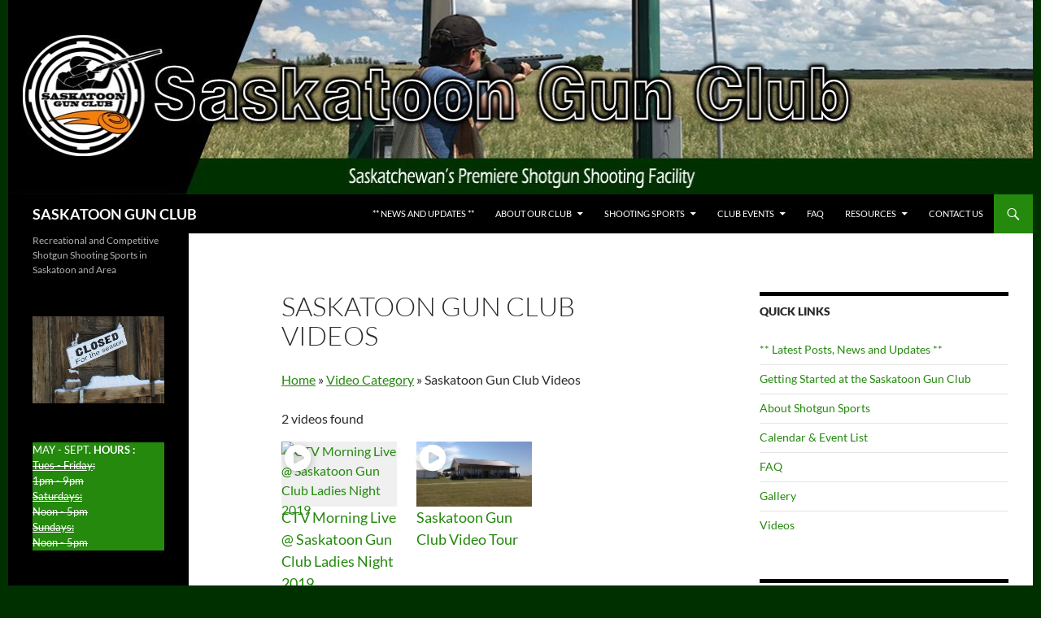

--- FILE ---
content_type: text/css
request_url: https://www.saskatoongunclub.com/wp-content/plugins/ee4-events-calendar/css/calendar.css?ver=6.9
body_size: 4880
content:
/* -------------------------------------------------------------------------
 * Espresso Events Calendar Stylesheet
 * (c) 2013 Espresso Events
 * -------------------------------------------------------------------------*/
/* Table of Contents

	- Prettify the fonts
	- General Styles
	- Specific Theme Fixes
	- Calendar Specific Styles
	- Select Box Styles
	- Buttons and Related Paraphenalia
	- Miscellaneous Calendar Styles
	- Event Styles
	- Category Legend Styles
	- Tooltip Styles
	- Calendar Widget CSS
	- Default Resets for Themeroller
	- Media Query for Screens < 768px


 /*
 Prettify the fonts (especially) in webkit browsers
 ---------------------------------------------------------------------------------------------------- */

#espresso_calendar * {
	text-rendering: optimizeLegibility;
	-webkit-font-smoothing: antialiased;
}
/*
General Styles
---------------------------------------------------------------------------------------------------- */

#espresso_calendar {
	position: relative !important;
	z-index: 1;
	margin: 1em 0 0;
	width: 100% !important;
}
/*
Specific Theme Fixes: This section will use !important much more than it should.
---------------------------------------------------------------------------------------------------- */

#espresso_calendar .entry-content td {
	border-top: 0px solid #ededed !important; /*fixes top border on calendar header in twentytwelve*/
}

#espresso_calendar tr td, /* flounder theme */
#espresso_calendar tr:hover td {
	background: none; /* expound theme */
	background-color: transparent; /* spun theme */
}

#espresso_calendar .thumb-wrap img {
	padding: 0; /* swift theme */
	border: none; /* swatch theme */
}

#espresso_calendar table td,
#espresso_calendar table th { /* reset vertical-align so day numbers are positioned consistently */
	padding: 0;
	vertical-align: top;
}
#espresso_calendar .fc-header td {
	border: none !important;
}

#espresso_calendar td.fc-header-left {
	text-align: left; /* flounder theme */
}

#espresso_calendar a {
    max-width: none; /* enfold theme */
}

/*
Calendar Specific Styles
---------------------------------------------------------------------------------------------------- */

#espresso_calendar:not(.ui-widget) .fc-header-title h2, .fc-header-title h2 {
 font-family: "Helvetica Neue", "Helvetica", Arial, sans-serif;
 font-size: 1.3em;
 margin: 0;
 font-weight: 400;
 line-height: 1;
 vertical-align: bottom !important;
}
#espresso_calendar .ui-widget .fc-header-title h2 {
	font-family: "Helvetica Neue", "Helvetica", Arial, sans-serif;
	font-size: 1em;
	letter-spacing: -1px; /* tighter letter spacing is for the Week and Day views */
	margin: 0;
	font-weight: 400;
	line-height: 1;
	vertical-align: bottom !important;
}
#espresso_calendar .fc-content table {
	/*background-color: #fff;*/
}
#espresso_calendar table.fc-header, #espresso_calendar table.fc-border-separate {
	border: none;
	margin-bottom: 0;
}
#espresso_calendar .fc-day-header {
	padding: 5px 0;
	font-weight: 400;
}
#espresso_calendar .fc .fc-header-space, .fc .fc-header-space {
	padding-left: 3px;
}
#espresso_calendar table.fc-border-separate td {
	border-top: 1px solid #ddd !important;
}
#espresso_calendar td.fc-widget-content {
	border-top: 1px solid #ededed !important;
}
/*
Select Box
---------------------------------------------------------------------------------------------------- */

.ee-filter-form {
	margin: 0 0 2em 0;
	clear: both;
}
/*
RESET SELECT
---------------------------------------------------------------------------------------------------- */

.ee-filter-form select {
	-webkit-appearance: button;
	-webkit-box-sizing: content-box;
	-moz-box-sizing: content-box;
	box-sizing: content-box;
	border: 1px solid #aaa;
	margin: 0;
	padding: 0;
}
.ee-filter-form select {
	display: inline-block;
	line-height: 1.6em; /* ticket 4163 */
	width: auto;
	height: 1.4em;
	padding: 0.3em 0.3em 0.3em 0.6em;
	vertical-align: baseline;
	margin: 2px;
	background: #fff;
	border: 1px solid #ccc;
	border-radius: 0;
	font-size: 0.85em;
	min-height: 18px;
	color: #777;
	overflow: hidden;
	-webkit-transition: box-shadow 200ms, border-color 200ms;
	-moz-transition: box-shadow 200ms, border-color 200ms;
	transition: box-shadow 200ms, border-color 200ms;
}
/*
CSS box shadow capable browsers (via modernizr) IE9+
---------------------------------------------------------------------------------------------------- */
.boxshadow .ee-filter-form select {
	background-color: #f2f2f2;
	border-color: #fff;
	box-shadow: inset 0 0.9em 0 #fff, 0px 1px 3px 0 rgba(0, 0, 0, 0.6);
}
/*
CSS text shadow capable browsers (via modernizr) IE10+
---------------------------------------------------------------------------------------------------- */
.textshadow .ee-filter-form select {
	text-shadow: 0 1px 0 #fff;
}
.textshadow .ee-filter-form option {
	text-shadow: none;
}
/*
hover - note it doesn't happen on touch devices, as that can give inconsistent results
---------------------------------------------------------------------------------------------------- */
.no-touch.boxshadow .ee-filter-form select:hover {
	box-shadow: inset 0 0.9em 0 #fff, 0px 1px 3px 0 rgba(0, 0, 0, 0.6), 0 0 0 3px #ff8;
}
/*
focus
---------------------------------------------------------------------------------------------------- */
.boxshadow .ee-filter-form select:focus {
	outline: none;
	border-color: #6cf;
	box-shadow: inset 0 0.9em 0 #fff, 0px 1px 3px 0 rgba(0, 0, 0, 0.6), 0 0 4px #6cf;
}
/*
disabled
---------------------------------------------------------------------------------------------------- */
.ee-filter-form select:disabled {
	color: #ccc;
}
/*
errors
---------------------------------------------------------------------------------------------------- */
.ee-filter-form select.error, .ee-filter-form.error select, .ee-filter-form .error select {
	color: #bf212e;
	border-color: #bf212e;
}
/*
 *** IE6/IE7 ***
 - Almost no styling possible, so cancel out the extra stuff and try to even out the metrics
---------------------------------------------------------------------------------------------------- */
.ee-filter-form select {
 *height: auto;
 *padding: auto;
 *margin: 0.3em 2px 0.3em 3px;
}
/*
 *** IE9/10 ***
---------------------------------------------------------------------------------------------------- */
@media screen and (min-width:0\0) {
 .boxshadow .ee-filter-form select, .boxshadow .ee-filter-form select:disabled, .boxshadow .ee-filter-form select:disabled:hover {
 box-shadow: inset 0 0.9em 0 #fff, 0px 1px 6px 0 rgba(0, 0, 0, 0.6);
}
 .ee-filter-form select::-ms-expand {
 background: transparent;
 border: none;
 width: 12px;
 padding-left: 5px;
}
 /*
 hover
 ---------------------------------------------------------------------------------------------------- */
 .no-touch.boxshadow .ee-filter-form select:hover {
 box-shadow: inset 0 0.9em 0 #fff, 0px 1px 6px 0 rgba(0, 0, 0, 0.6), 0 0 0 3px #ff8;
}
 /*
 focus
 ---------------------------------------------------------------------------------------------------- */
 .boxshadow .ee-filter-form select:focus {
 box-shadow: inset 0 0.9em 0 #fff, 0px 1px 6px 0 rgba(0, 0, 0, 0.6), 0 0 4px #6cf;
}
}

/*
 *** WEBKIT ***
---------------------------------------------------------------------------------------------------- */
@media all and (-webkit-min-device-pixel-ratio: 0) {
 .ee-filter-form select {
 padding-right: 30px;
}
 .boxshadow .ee-filter-form select {
 -webkit-box-shadow: 0px 1px 3px 0 rgba(0, 0, 0, 0.6);
 box-shadow: 0px 1px 3px 0 rgba(0, 0, 0, 0.6);
}
 .ee-filter-form select {
 background-image: url("[data-uri]"), -webkit-gradient(linear, left top, left bottom, color-stop(41%, #fff), color-stop(41%, #f1f1f1), color-stop(100%, #f2f2f2)); /* for older Android 2 with old gradient syntax and PNG image */
 background-image: url("data:image/svg+xml;utf8,<svg width='24px' height='22px' version='1.1' xmlns='http://www.w3.org/2000/svg'><title>select-arrow</title><g id='arrow-group' fill='rgb(223,223,223)' fill-rule='evenodd'><path d='M10,9 L13.4690265,14 L17,9 L10,9 Z M10,9' id='arrow' fill='rgb(155,155,155)'></path><path d='M2,1 L2,21 L3,21 L3,1 L2,1 Z M2,1' id='dark-line' fill='rgb(213,213,213)'></path><path d='M3,1 L3,21 L4,21 L4,1 L3,1 Z M3,1' id='light-line' fill='rgb(254,255,255)'></path></g></svg>"), -webkit-linear-gradient(-90deg, #fff 41%, #f1f1f1 41%, #f2f2f2 100%); /* for android4+/iOS/Chrome/Safari with -webkit gradient syntax and SVG image */
 background-repeat: no-repeat, repeat;
 background-position: 100% 50%, 0 0;
}
 /*
 hover
 ---------------------------------------------------------------------------------------------------- */
 .no-touch.boxshadow .ee-filter-form select:hover {
 -webkit-box-shadow: 0px 1px 3px 0 rgba(0, 0, 0, 0.6), 0 0 0 3px #ff8;
 box-shadow: 0px 1px 3px 0 rgba(0, 0, 0, 0.6), 0 0 0 3px #ff8;
}
 /*
 focus
 ---------------------------------------------------------------------------------------------------- */
 .boxshadow .ee-filter-form select:focus {
 -webkit-box-shadow: 0px 1px 3px 0 rgba(0, 0, 0, 0.6), 0 0 4px #6cf;
 box-shadow: 0px 1px 3px 0 rgba(0, 0, 0, 0.6), 0 0 4px #6cf;
}
}
select:focus {
	outline: none;
}

/*
The Buttons and related paraphenalia
---------------------------------------------------------------------------------------------------- */

#espresso_calendar:not(.ui-widget).calendar_fullsize .fc-button {
 -moz-box-sizing: content-box !important;
 box-sizing: content-box !important;
 border: 1px solid #ccc;
 padding: 5px 10px;
 border-radius: 0px;
 background: #fff;
 box-shadow: none;
 text-shadow: 0px 0px 0px #fff;
 word-wrap: normal;
 font-weight: 400;
 font-size: .8em;
 opacity: 1;
 margin-right: 1px;
 transition: all 0.1s ease-in-out 0s;
}
#espresso_calendar:not(.ui-widget).calendar_fullsize .fc-button:hover {
 border: 1px solid #999;
}
#espresso_calendar:not(.ui-widget).calendar_fullsize .fc-button-prev, #espresso_calendar:not(.ui-widget).calendar_fullsize .fc-button-next {
 padding: 10px 0.6em;
 color: #fff;
 text-shadow: 0px 0px 0px #fff;
}
#espresso_calendar:not(.ui-widget).calendar_fullsize .fc-button-prev, #espresso_calendar:not(.ui-widget).calendar_fullsize .fc-button-month {
 font-size: .8em;
 padding: 5px 10px;
 color: #777;
 border-top-left-radius: 1px;
 border-bottom-left-radius: 1px;
}
#espresso_calendar:not(.ui-widget).calendar_fullsize .fc-button-next, #espresso_calendar:not(.ui-widget).calendar_fullsize .fc-button-today {
 font-size: .8em;
 padding: 5px 10px;
 color: #777;
 border-top-right-radius: 1px;
 border-bottom-right-radius: 1px;
}
#espresso_calendar:not(.ui-widget) .fc-button .fc-icon-wrap {
 top: auto;
 float: none;
}
#espresso_calendar:not(.ui-widget) .fc-button .fc-icon-wrap .ui-icon {
 top: auto;
 float: none;
 margin: 14.5px auto 0;
}
#espresso_calendar:not(.ui-widget).calendar_fullsize .fc-header-space {
 display: inline-block;
 padding: 0;
 width: 1px;
 height: 45px;
 background: #fff;
}
#espresso_calendar:not(.ui-widget).calendar_fullsize .fc-text-arrow {
 color: #777A80;
 text-shadow: .5px .5px 0px #fff;
}

/* Miscellaneous Calendar Styles */

#espresso_calendar:not(.ui-widget).calendar_fullsize .fc-other-month {
 background: #fcfcfc;
}
#espresso_calendar:not(.ui-widget).calendar_fullsize .fc-state-highlight {
 background: #FEFEDF;
}
#espresso_calendar:not(.ui-widget).calendar_fullsize .fc-day-number {
 color: #777;
 font-size: 1em;
 line-height: 2;
}
#espresso_calendar:not(.ui-widget).calendar_fullsize .fc-view-agendaDay .fc-agenda-body td div {
 min-height: 50px;
}
#espresso_calendar:not(.ui-widget) .fc-state-active, #espresso_calendar:not(.ui-widget) .fc-state-hover, #espresso_calendar:not(.ui-widget) .fc-state-hover .fc-text-arrow {
 color: #2F3334 !important;
}
#espresso_calendar:not(.ui-widget) .fc-state-disabled {
 display: none;
 color: #999;
}
#espresso_calendar td {
	padding: 0 !important; /* ticket #4161 */
}
#espresso_calendar .fc-grid .fc-day-number {
	padding: 0 .5em;
}
#espresso_calendar:not(.ui-widget) .fc-event {
 margin: 0 1.5px 3px;
 border: 1px solid #eee;
 border-radius: 0;
 /*background-color: #eee;*/
 font-size: 85%;
 line-height: 1;
}
#espresso_calendar .fc-event a {
	letter-spacing: -.5px;
}

/*#espresso_calendar:not(.ui-widget) .fc-event.expired {
 background: #EEEEE6 !important;
 color: #999 !important;
}*/
/* Event Styles
---------------------------------------------------------------------------------------------------- */

#espresso_calendar .fc-event-title {
	display: block;
	padding: 6px 4px 4px;
	font-size: 14px;
}


/*This is the time above the title in agenda view.*/
.fc-event-time {
	display:none;
}

#espresso_calendar .time-display-block {
	margin: 0;
	padding: 4px;
	display: block;
}

#espresso_calendar .thumb-wrap {
	display: block;
	overflow: hidden;
	padding: 5px 0 0;
	max-width: 150px;
	vertical-align: middle;
}
#espresso_calendar .thumb-wrap img {
	max-width: 150px;
	width: 100%;
	border-radius: 0;
	box-shadow: none;
	vertical-align: middle;
}
#espresso_calendar .fc-view-agendaWeek .thumb-wrap {
	overflow: hidden;/*max-height: 20px;*/
}
#espresso_calendar .fc-view-agendaDay .thumb-wrap {
	height: auto;
}
#espresso_calendar .fc-widget-header {
	font-weight: 400;
}
/* Category Legend Styles
---------------------------------------------------------------------------------------------------- */

#espresso-category-legend {
	clear: both;
	margin: 0;
	padding: 0;
}
#espresso-category-legend p {
	clear: both;
	margin: 0 0 .5em;
	padding: 0;
}
#espresso-category-legend ul {
	float:left;
	margin: 0 0 10px 0;
	padding: 0;
}
#espresso-category-legend li {
	list-style: none;
	margin: 0 10px 5px 0;
	padding: 0 7px 0 7px;
	float:left;
}
#espresso-category-legend li a {
	text-decoration: none;
	border:none;
}
/* Tooltip Styles
---------------------------------------------------------------------------------------------------- */

.qtip, .ui-helper-reset {
	border: 1px solid #ccc;
	padding: 10px;
}
.ui-tooltip-title {
	font-size: 1.2em;
	font-weight: 600;
	margin: 10px;
}
.ui-tooltip-content p {
	font-size: 1em;
	line-height: 1.4;
	padding: 0;
	margin: 0 10px 10px;
}
.ui-tooltip-content p + p {
	/*margin-top: */
}
.datetime-desc {
	font-weight: bold;
}
p.time_cal_qtip {
	padding: 10px;
	margin: 10px;
	border-top: 1px dashed #ccc;
	border-bottom: 1px dashed #ccc;
	font-weight: bold;
}
.qtip-close .ui-icon {
	margin: 0 !important;
}
p.attendee_limit_qtip {
	margin: 0;
	padding:0 20px 10px;
	font-weight: bold;
}
.sold-out-dv, .reg-now-btn {
	display: inline-block;
	float: right;
	margin: 10px;
	padding: .5em 1em .5em;
	border-radius: 2px;
	color: #FFF;
	text-decoration: none;
	font-weight: 400;
	font-size: 1em;
	line-height: 2;
}
a.reg-now-btn:hover {
	color: #777;
	text-decoration:	none;
}
a.reg-now-btn {
	box-sizing: content-box !important;
	border: 1px solid #ccc;
	padding: 5px 10px;
	border-radius: 0px;
	background: #fff;
	box-shadow: none;
	text-shadow: 0px 0px 0px #fff;
	word-wrap: normal;
	font-weight: 400;
	font-size: 1em;
	color: #777;
}
.sold-out-dv {
	background: #E44064;
}
.ui-state-active.reg-now-btn:hover {
	background: #777;
	color: #fff;
	text-decoration: underline;
}
.fc, .fc table .ui-widget-header {
	font-size: 1em;
}
.ui-widget-content img {
	max-width: 100%;
}
.qtip-shadow {
	box-shadow: -2px -2px 15px  rgba(0, 0, 0, 0.15), 1px 2px 1px rgba(0, 0, 0, 0.3) ;
}
/* Calendar Widget CSS
---------------------------------------------------------------------------------------------------- */
/* this stuff controls the widget styles and overrides some of the default stuff to make the widget prettier */
/* added in 2.0 by Chris Reynolds */

.widget_ee-calendar-widget #espresso_calendar {
	padding:10px;
	margin: 0;
}
.widget_ee-calendar-widget p.time-display-block,
.widget_ee-calendar-widget .thumb-wrap,
.widget_ee-calendar-widget #ee-category-submit,
.widget_ee-calendar-widget #ee-venue-submit {
	display: none;
}
/* hide the titles because they make things ugly */
.widget_ee-calendar-widget #espresso_calendar .fc-event-title {
	/*text-indent: 100%;*/
	white-space: nowrap;
	overflow: hidden;
	font-size: .9em;
	margin:0 0 .1em;
	vertical-align:middle;
}
.widget_ee-calendar-widget .fc-event-title:before {
	display: inline-block;
	font-family: 'dashicons' !important;
	font-style: normal;
	font-weight: 400;
	font-variant: normal;
	line-height: 1;
	speak: none;
	text-align: center;
	text-decoration: inherit;
	text-transform: none;
	-webkit-font-smoothing: antialiased;
	-moz-osx-font-smoothing: grayscale;
	content: "\f227";
	margin:1px 999em 0 .25em;
}
.widget_ee-calendar-widget .fc-event-skin {
	height: 16px;
	border: none;
	background-color: transparent; /* get rid of the background color and border */
}
.widget_ee-calendar-widget .fc-day-content div {
	min-height: 15px;
}
.widget_ee-calendar-widget a.fc-event-skin div:hover {
	background-position:6px 0px !important;
}
.widget_ee-calendar-widget .fc-header h2 {
	font-weight: normal;
	font-size: 1.2em;
}
.widget_ee-calendar-widget th.fc-widget-header {
	font-weight: normal;
}
.widget_ee-calendar-widget .fc-button {
	height:1em;
	width: 1em;
	padding: 0 .425em 0 .325em;
	margin: 0 0 .25em;
	line-height: .66em;
	font-size: 2em;
	text-align:center;
	vertical-align:middle;
	color:#999
;
}
.widget_ee-calendar-widget table.fc-header {
	margin-bottom: 0;
}
.widget_ee-calendar-widget table.fc-border-separate tbody {
	font-size: 0.8em;
}
.widget_ee-calendar-widget table.fc-border-separate thead {
	font-size: 0.75em;
}

#ee-calendar-ajax-loader-img {
	position: absolute;
	top: -16px;
	left: 50%;
	margin: 0 0 0 -33px;
	box-shadow: none !important;
}

/* prevent transitions from getting applied to calendar links as some themes are known to do this
---------------------------------------------------------------------------------------------------- */

#espresso_calendar a {
	-webkit-transition: none !important;
	-moz-transition: none !important;
	-ms-transition: none !important;
	-o-transition: none !important;
	transition: none !important;
}
.ui-tooltip-tip {
	position: absolute;
}
.ui-tooltip-tip canvas {
	position: absolute;
	top:0px !important;
}

/* Media Query for screens smaller then 768px (iPad portrait)
---------------------------------------------------------------------------------------------------- */


@media only screen and (max-width: 767px) {

	#espresso_calendar .fc-day-header {
		font-size: .85em;
		padding: 0 1px;
	}
	#espresso_calendar:not(.ui-widget).calendar_fullsize .fc-day-number {
		padding: 0 2px 0 0;
	}
	.qtip_info {
		display: block;
	}
}

@media only screen and (max-width: 600px) and (min-width: 481px) {

	#espresso_calendar .fc-header {
		margin-top: 55px;
	}
	#espresso_calendar .fc-header-center {
		position: absolute;
		margin: -35px auto 0;
		text-align: center;
		width: 50%;
	}
	#espresso_calendar .fc-event-title {
		font-size: 12px;
	}
	#espresso_calendar .time-display-block {
		font-size: 10px;
	}
}

@media only screen and (max-width: 540px) and (min-width: 480px) {

	#espresso_calendar .fc-event-title {
		font-size: 10px;
	}
	#espresso_calendar .time-display-block {
		display: none;
	}
	#espresso_calendar .fc-event {
		min-height: 3em;
	}
}

@media only screen and (max-width: 480px) {

	#espresso_calendar .fc-event-title,
	#espresso_calendar .time-display-block,
	.ui-tooltip-content p,
	#espresso_calendar .fc-button-month,
	#espresso_calendar .fc-button-agendaDay,
	#espresso_calendar .fc-button-agendaWeek,
	#espresso_calendar .fc-button-today {
		display: none;
	}
}



.events-view-more-link {
	display: block;
	text-align: right;
	font-size: .85em;
	cursor: pointer;
	vertical-align: middle;
}
.events-view-more-link span {
	vertical-align: middle;
}




--- FILE ---
content_type: application/javascript
request_url: https://www.saskatoongunclub.com/wp-content/plugins/ee4-events-calendar/scripts/espresso_calendar.js?ver=3.2.17.p
body_size: 4283
content:
jQuery(document).ready(function($) {

	// Check we have an eeCal object.
	if (typeof eeCAL === 'undefined') {
		return;
	}

    /**
     *  @namespace eeCAL
     *  @type  {{
	 *     max_events_per_day: number,
	 *     time_weekends: boolean,
	 *     display_use_pickers: boolean,
	 *     display_event_background: string,
	 *     display_event_text_color: string,
	 *     header_left: string,
	 *     header_center: string,
	 *     header_right: string,
	 *     time_first_day: string,
	 *     time_week_mode: string,
	 *     display_calendar_height: number,
	 *     cal_view: string,
	 *     column_format_month: string,
	 *     column_format_week: string,
	 *     column_format_day: string,
	 *     title_format_month: string,
	 *     title_format_week: string,
	 *     title_format_day: string,
	 *     button_text_next: string,
	 *     button_text_prev: string,
	 *     button_text_prevYear: string,
	 *     button_text_nextYear: string,
	 *     button_text_today: string,
	 *     button_text_month: string,
	 *     button_text_week: string,
	 *     button_text_day: string,
	 *     month_names: string,
	 *     month_names_short: string,
	 *     day_names: string,
	 *     day_names_short: string,
	 *     view_more_text: string,
	 *     event_time: string,
	 *     event_days: number,
	 *     thumbnail_size_h: number,
	 *     tooltip_show: boolean,
	 *     tooltip_my: string,
	 *     tooltip_at: string,
	 *     tooltip_style: string,
	 *     event_time_no_tags: string,
	 * }}

     */

    var $espresso_calendar = $('#espresso_calendar');

    eeCAL.max_events_per_day = parseInt(eeCAL.max_events_per_day);
	eeCAL.events_per_day = {};

	// fix this one boolean
	if ( Boolean(eeCAL.time_weekends) === false ) {
		eeCAL.time_weekends = false;
	}

	var calendar_width = $espresso_calendar.width();
	var day_width = 0;
	var ee_eventColor = '';
	var ee_eventTextColor = '';

	if ( eeCAL.time_weekends ) {
		day_width = calendar_width / 7;
	} else {
		day_width = calendar_width / 5;
	}
	// padding and margin between event and day cell (this could be calculated via js)
	var day_padding = 16;

	if ( eeCAL.display_use_pickers){
		// Sets the background and border colors for all events on the calendar.
		ee_eventColor = eeCAL.display_event_background;
		// Sets the text color for all events on the calendar.
		ee_eventTextColor = eeCAL.display_event_text_color;
	}

	$espresso_calendar.fullCalendar({

		// General Display - http://arshaw.com/fullcalendar/docs/display/
		// Defines the buttons and title at the top of the calendar.
		header: {
			left: eeCAL.header_left,
			center: eeCAL.header_center,
			right: eeCAL.header_right
		},
		// Enables/disables use of jQuery UI theming.
		theme: false,
		// The day that each week begins.
		firstDay: parseInt(eeCAL.time_first_day),
		// Whether to include Saturday/Sunday columns in any of the calendar views.
		weekends: eeCAL.time_weekends,
		// Determines the number of weeks displayed in a month view. Also determines each week's height.
		weekMode: eeCAL.time_week_mode,
		// Will make the entire calendar (including header) a pixel height.
		height: !eeCAL.widget ? eeCAL.display_calendar_height:'',
		aspectRatio: 1.618,
		// Triggered when the calendar loads and every time a different date-range is displayed.
		viewDisplay: function() { // view
			// remove ui styling from tool tips
			$('.qtip-close .ui-icon').each( function() {
				$(this).removeClass('ui-icon');
				$(this).removeClass('ui-icon-close');
			});
		},
		// Views - http://arshaw.com/fullcalendar/docs/views/
		// The initial view when the calendar loads.
		defaultView: eeCAL.cal_view,
		//Text/Time Customization - http://arshaw.com/fullcalendar/docs/text/
		// Determines the text that will be displayed in the header's title.
		timeFormat:{
			agenda: 'h:mm a{ - h:mm a}',
			'' : ''
		},
		// Determines the text that will be displayed on the calendar's column headings.
		columnFormat: {
			month: eeCAL.column_format_month,
			week: eeCAL.column_format_week,
			day: eeCAL.column_format_day
		},
		// Determines the text that will be displayed in the header's title.
		titleFormat: {
			month: eeCAL.title_format_month,
			week: eeCAL.title_format_week,
			day: eeCAL.title_format_day
		},
		// Text that will be displayed on buttons of the header.
		buttonText: {
			next: eeCAL.button_text_next, 	// default '&lsaquo;' <
			prev: eeCAL.button_text_prev, 	// default '&rsaquo;'  >
			prevYear: eeCAL.button_text_prevYear, 	// default '&laquo;'  <<
			nextYear:eeCAL.button_text_nextYear, 	// default '&raquo;'  >>
			today: eeCAL.button_text_today, 	// default 'today'
			month: eeCAL.button_text_month, 	// default 'month'
			week: eeCAL.button_text_week, 	// default 'week'
			day: eeCAL.button_text_day 	// default 'day'
		},

		// Sets the background and border colors for all events on the calendar.
		eventColor: ee_eventColor,
		// Sets the text color for all events on the calendar.
		eventTextColor: ee_eventTextColor,

		//Full names of months.
		monthNames: eeCAL.month_names,
		//Abbreviated names of months.
		monthNamesShort: eeCAL.month_names_short,
		//Full names of days-of-week.
		dayNames: eeCAL.day_names,
		//Abbreviated names of days-of-week.
		dayNamesShort: eeCAL.day_names_short,

		// set initial date view
		year: eeCAL.year,
		month: eeCAL.month,

		//Load the events into json array
		events: function(start, end, callback) {
			eeCAL.view = $espresso_calendar.fullCalendar('getView').name;
			//eeCAL.prev_view = eeCAL.view;

			var cal_data = {
				action: 'get_calendar_events',
				noheader : 'true',
				start_date: Math.round(start.getTime() / 1000),
				end_date: Math.round(end.getTime() / 1000),
				show_expired: eeCAL.show_expired,
				event_category_id: eeCAL.event_category_id,
				event_venue_id: eeCAL.event_venue_id,
                iframe: eeCAL.iframe
			};
//			console.log( cal_data );
			$.ajax( wp.hooks.applyFilters( 'FHEE__EED_Espresso_Calendar__event_ajax_params', {
				url: eeCAL.ajax_url,
				dataType: 'json',
				data: cal_data,
				success: function( response ) {
					// because FullCalendar won't wait for images to load fully before positioning events in the table grid...
					// loop through response data
					$.each( response, function( index, element ){
                        /**
                         *  @namespace element
                         *  @type  {{
                         *      target_date : string,
                         *      event_img_thumb : string,
                         *  }}
                         */
						if ( eeCAL.view == 'month' ) {
							if ( typeof eeCAL.events_per_day[ element.target_date ] === 'undefined' ) {
								eeCAL.events_per_day[ element.target_date ] = 1;
							} else {
								eeCAL.events_per_day[ element.target_date ] = eeCAL.events_per_day[ element.target_date ] + 1;
							}
							if ( parseInt( eeCAL.events_per_day[ element.target_date ] ) > parseInt( eeCAL.max_events_per_day )) {
								element.className = element.className + ' ee-extra-day-events hidden';
							}
						}

						// look for event thumbnail
						var thumb = $(element.event_img_thumb).find('img');
						// attempt to load image
						$( thumb ).on('load', function() {
							// copy image into container so that the browser is forced to d/l image
							$('#espresso_calendar_images').append(thumb);
							// then hide it immediately ( also remove the id attribute so as not to conflict with image used in the actual calendar )
							$( thumb ).hide().attr( 'id', '' );
						});
					});
					// send event data to calendar for display
					callback( response );
				},
				error: function(response) {
				}
			}));
		},
		// A hook for modifying a day cell.
		dayRender: function( date, cell ) {
			// console.log( JSON.stringify( 'date: ' + date, null, 4 ));
			// console.log( JSON.stringify( 'cell: ' + cell, null, 4 ));
//			 console.log( cell );
		},
		// Triggered while an event is being rendered.
		eventRender: function( event, element ) {

			eeCAL.view = $espresso_calendar.fullCalendar('getView').name;
//			console.log( event );
//			console.log( element );
//			console.log( JSON.stringify( 'event.target_date: ' + event.target_date, null, 4 ));
//			console.log( JSON.stringify( 'eeCAL.view: ' + eeCAL.view, null, 4 ));

			var event_target_date_td = $( 'td[data-date="' + event.target_date + '"]' );
			event_target_date_td.addClass('event-day');
			// if this is a month view and this event is tagged as hidden...
			if ( eeCAL.view == 'month' && event.className.indexOf('ee-extra-day-events') != -1 ) {
				if ( ! event_target_date_td.find('.events-view-more').length ) {
                	$('<div class="events-view-more"><a rel="' + event.target_date + '" class="events-view-more-link click-this"><span class="dashicons dashicons-plus"></span>' + eeCAL.view_more_text + '</a></div>').appendTo( event_target_date_td )
				}
//				console.log( JSON.stringify( 'NO eventRender event: ' + event.title, null, 4 ));
				// prevents event from being rendered
				return false;
			}

			// calculate the width for this event based on number of days x one day event width -
			var event_width = ( day_width * event.event_days ) - day_padding;
			// set element to correct width
			element.width( event_width );
			// find the event title object
			var event_title = element.find('.fc-event-title');
			// get original height of element
			var original_height = element.height();
			// if there's an image, then add it
			if( event.event_img_thumb && ! eeCAL.widget ){
				event_title.after( event.event_img_thumb );
			}
			// and get height of element after image is added
			var height_with_img = element.height();
			// if there's event times set, then add them
			if( event.event_time && ! eeCAL.widget ){
				event_title.after( event.event_time );
			}
			// and get height of element after times are added
			var height_with_all = element.height();
			// again, check for image ( has to happen a second time after times get added )
			if( event.event_img_thumb && ! eeCAL.widget ){
				// and actually find it
				var thumb = element.find('img');
				// calculate its height
				var thumb_height = thumb.height();
				// so if the event actually has an image ( events without thumbnails will have a thumb_height of NULL )
				if ( thumb_height !== null ) {
					// calculate base height for event, which basically just subtracts the original ( but often incorrect ) image height
					var base_evt_height = original_height + ( height_with_all - height_with_img );
					var img_height = 0;
					// multi day events
					if ( event.event_days > 1 ) {
						// can usually display the full thumbnail size becuz of their width
						img_height = parseInt( eeCAL.thumbnail_size_h );
						// but in case thumbnail is still wider than multi-day table cell
						if ( parseInt( eeCAL.thumbnail_size_h ) > event_width ) {
							// use that as the height
							img_height = event_width - day_padding;
						}
					} else {
						// for single day events
						// for portrait oriented images
						var thumb_width = thumb.width();
						if ( thumb_height > thumb_width ) {
							img_height = parseInt( thumb_height + day_padding );
						} else if ( thumb_height === 0) {
							img_height = parseInt( day_width + day_padding );
						} else {
						// for landscape oriented images
							img_height = parseInt( day_width - day_padding );
						}
					}
					// set the element height to our newly calculated value
					element.height( base_evt_height + img_height );
				}
			}

			if ( eeCAL.tooltip_show ) {
				element.qtip( wp.hooks.applyFilters( 'FHEE__EED_Espresso_Calendar__tooltip_params', {
					content: {
						text: event.description + event.tooltip,
						title: event.title,
						button: 'close'
					},
					position: {
						// Position my top left...
						my: event.tooltip_my,
						// at the bottom right of...
						at: event.tooltip_at
					},
					show: {
						event: 'click mouseenter',
						solo: true
					},
					hide: "unfocus",
					style: {
						classes: event.tooltip_style,
						widget: true
					}
				}));

			} else {
				//This displays the title of the event when hovering
				element.attr( 'title', event.title + " - Event Times: " + event.event_time_no_tags );
			}

		},
		viewRender  : function( view ) { // view, element
//			 console.log( ' ' );
//			 console.log( 'viewRender ' );
//			console.log( JSON.stringify( 'view.name: ' + view.name, null, 4 ));
			if ( view.name != eeCAL.prev_view ) {
//				console.log( JSON.stringify( 'eeCAL.prev_view: ' + eeCAL.prev_view, null, 4 ));
//				console.log( JSON.stringify( 'eeCAL.refetchEvents', null, 4 ));
				$espresso_calendar.fullCalendar( 'refetchEvents' );
				eeCAL.events_per_day = {};
			}
			wp.hooks.doAction('FHEE__EED_Espresso_Calendar__viewRender_action', view, eeCAL);
		},
		// viewDestroy : function( view, element ) {
//			console.log( ' ' );
//			console.log( 'viewDestroy' );
//			console.log( JSON.stringify( 'view.name: ' + view.name, null, 4 ));
// 		},
		// Triggered after an event has been placed on the calendar in its final position.
		// eventAfterRender : function( event, element, view ) {
		// },
		// Triggered after all events have finished rendering.
		// eventAfterAllRender : function( view ) {
		// },
        eventClick: function (event) {
            if (event.url && eeCAL.iframe) {
                window.open(event.url);
                return false;
            }
        },
        // Triggered when event fetching starts/stops.
		loading: function( bool ) {
			if ( bool ) {
				$( '#espresso-ajax-loading' ).show();
			} else {
				$( '#espresso-ajax-loading' ).hide();
			}
		}

	});

    $('.qtip-close .ui-icon').each( function() {
		$(this).removeClass('ui-icon');
		$(this).removeClass('ui-icon-close');
	});

	$('.submit-this').on( 'change', function() {
		$(this).closest('form').submit();
	});

	$espresso_calendar.on( 'click', '.events-view-more-link', function() {
		var target_date = $(this).attr('rel');
		target_date = $.fullCalendar.parseDate( target_date );
		$espresso_calendar.fullCalendar( 'changeView', 'agendaDay' );
		$espresso_calendar.fullCalendar( 'gotoDate', target_date );
	});

	$('.fc-button-today').on( 'click', function() {
		eeCAL.prev_view = 'today';
		eeCAL.events_per_day = {};
	});

});
